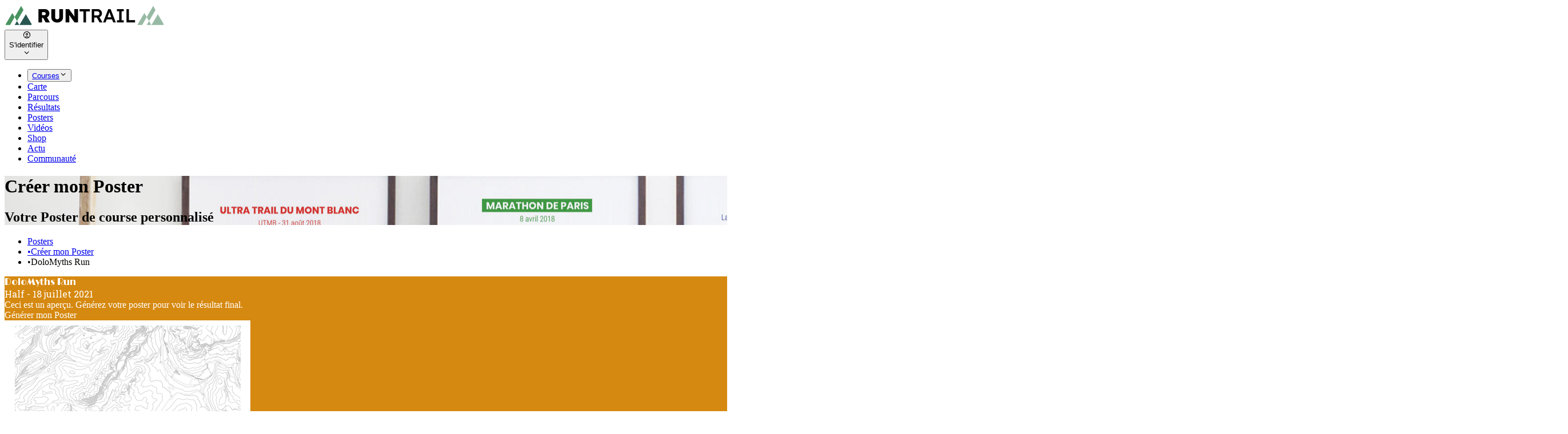

--- FILE ---
content_type: text/html; charset=utf-8
request_url: https://www.runtrail.run/poster/course/23462
body_size: 5019
content:
<!DOCTYPE html><html lang="fr"><head><meta charSet="utf-8"/><meta name="viewport" content="width=device-width, initial-scale=1, maximum-scale=2"/><link rel="preload" as="image" href="/images/logo/runtrail_header.svg"/><link rel="preload" as="image" href="/images/logo/runtrail_header_w.svg"/><link rel="modulepreload" href="/assets/manifest-9d07470d.js"/><link rel="modulepreload" href="/app_CLnZmRj1.js"/><link rel="modulepreload" href="/app_D_-hqiOB.js"/><link rel="modulepreload" href="/app_CIn6bU2o.js"/><link rel="modulepreload" href="/app_i6M7sJgE.js"/><link rel="modulepreload" href="/app_BJNo6EPG.js"/><link rel="modulepreload" href="/app_MFjFZA6g.js"/><link rel="modulepreload" href="/app_C3HKJ17-.js"/><link rel="modulepreload" href="/app_JXFYrcUF.js"/><link rel="modulepreload" href="/app_CIXPtaSA.js"/><link rel="modulepreload" href="/app_cQF1ZReg.js"/><link rel="modulepreload" href="/app_sPUgbPwK.js"/><link rel="modulepreload" href="/app_Chjiymov.js"/><link rel="modulepreload" href="/app_H0QH8igh.js"/><link rel="modulepreload" href="/app_P8BC3rjH.js"/><link rel="modulepreload" href="/app_CQ-OApSF.js"/><link rel="modulepreload" href="/app_DRJuliLx.js"/><link rel="modulepreload" href="/app_BoAeNS_N.js"/><link rel="modulepreload" href="/app_CpRqfu8c.js"/><link rel="modulepreload" href="/app_BZaOzNM3.js"/><meta name="theme-color" content="#499360"/><meta property="og:site_name" content="RunTrail"/><meta property="og:type" content="article"/><link rel="icon" href="/favicon.ico" sizes="32x32"/><link rel="icon" href="/images/icons/icon.svg" type="image/svg+xml"/><link rel="icon" href="/images/icons/icon_2.svg" type="image/svg+xml" media="(prefers-color-scheme: dark)"/><link rel="apple-touch-icon" href="/images/icons/icon.png"/><link rel="preconnect" href="https://analytics.peak-agency.fr"/><link rel="preconnect" href="https://storage.runtrail.run"/><link rel="canonical" href="https://www.runtrail.run/poster/course/23462"/><title>Créer mon Poster</title><meta property="og:title" content="Créer mon Poster"/><meta property="og:image" content="https://storage.runtrail.run/runtrail/uploads/headers/pages/racemap.jpg"/><meta name="og:description" content="Votre Poster de course personnalisé"/><meta name="description" content="Votre Poster de course personnalisé"/><meta property="og:url" content="https://www.runtrail.run"/><link rel="stylesheet" href="/style_Dw1D4Khq.css"/><link rel="stylesheet" href="/style_DepxJEmf.css"/><link rel="stylesheet" href="/style_B7KCIf-Z.css"/><link rel="stylesheet" href="/style_C3AFdEBK.css"/></head><body class="main-bg relative"><nav class="fixed bg-transparent text-white top-0 z-30 w-full text-sm transition-colors duration-100"><div class="flex px-4 lg:px-8 items-center top-[70px] md:top-20"><div class="flex h-[70px] lg:h-20 grow items-center gap-3"><a class="flex items-center" href="/" data-discover="true"><img height="40" class="max-h-8 lg:max-h-10 w-auto  hidden" src="/images/logo/runtrail_header.svg" alt="RunTrail"/><img height="40" class="max-h-8 lg:max-h-10 w-auto " src="/images/logo/runtrail_header_w.svg" alt="RunTrail"/></a></div><div class="flex flex-row items-center justify-end gap-2 order-last"><div data-headlessui-state=""><div><button class="pe-3 inline-flex ring-0 focus:ring-0 outline-0 flex-shrink-0 items-center gap-x-2 cursor-pointer rounded-full border border-gray-200/50 shadow-sm md:hover:bg-gray-50/50 dark:hover:bg-gray-800 dark:focus:outline-none dark:focus:ring-gray-600" type="button" aria-expanded="false" data-headlessui-state=""><div class="flex gap-2 items-center"><div class="inline-flex justify-center items-center h-8 w-8 rounded-full bg-transparent"><i class="icon-circle-user text-2xl"></i></div><div class="font-medium truncate max-w-[7.5rem] dark:text-white hidden md:block">S&#x27;identifier</div></div><i class="icon-chevron-down  transition-transform duration-100"></i></button></div></div><span hidden="" style="position:fixed;top:1px;left:1px;width:1px;height:0;padding:0;margin:-1px;overflow:hidden;clip:rect(0, 0, 0, 0);white-space:nowrap;border-width:0;display:none"></span></div><div class="flex flex-row items-center justify-end gap-y-0 gap-x-8 mt-0 px-4 mr-2 text-[0.95rem]"><ul><li class="inline-block items-center ring-0 outline-0 dark:text-white"><div class="relative" data-headlessui-state=""><div><button class="flex justify-between items-center gap-1 ring-0 outline-0" type="button" aria-expanded="false" data-headlessui-state=""><a class="header-menu hover:active" href="/prochaines-courses" data-discover="true">Courses</a><i class="icon-chevron-down  transition-transform duration-200"></i></button></div></div><span hidden="" style="position:fixed;top:1px;left:1px;width:1px;height:0;padding:0;margin:-1px;overflow:hidden;clip:rect(0, 0, 0, 0);white-space:nowrap;border-width:0;display:none"></span></li><li class="inline-block items-center ring-0 outline-0 dark:text-white"><a class="header-menu cursor-pointer hover:header-menu-active" href="/events/map" data-discover="true">Carte</a></li><li class="inline-block items-center ring-0 outline-0 dark:text-white"><a class="header-menu cursor-pointer hover:header-menu-active" href="/parcours" data-discover="true">Parcours</a></li><li class="inline-block items-center ring-0 outline-0 dark:text-white"><a class="header-menu cursor-pointer hover:header-menu-active" href="/results" data-discover="true">Résultats</a></li><li class="inline-block items-center ring-0 outline-0 dark:text-white"><a class="header-menu cursor-pointer active font-bold" href="/poster" data-discover="true">Posters</a></li><li class="inline-block items-center ring-0 outline-0 dark:text-white"><a class="header-menu cursor-pointer hover:header-menu-active" href="/videos/selection" data-discover="true">Vidéos</a></li><li class="inline-block items-center ring-0 outline-0 dark:text-white"><a class="header-menu cursor-pointer hover:header-menu-active" href="/shop/selection" data-discover="true">Shop</a></li><li class="inline-block items-center ring-0 outline-0 dark:text-white"><a class="header-menu cursor-pointer hover:header-menu-active" href="/articles" data-discover="true">Actu</a></li><li class="inline-block items-center ring-0 outline-0 dark:text-white"><a class="header-menu cursor-pointer hover:header-menu-active" href="/community" data-discover="true">Communauté</a></li></ul></div></div></nav><header class="h-44 bg-no-repeat bg-cover bg-center lg:h-[15rem]" style="background-image:url(https://storage.runtrail.run/runtrail/uploads/headers/pages/racemap.jpg)"><div class="w-full h-full bg-gradient-to-b from-black/[.8] via-black/[.5] to-black/[.7] md:to-black/[.5] text-center pt-[70px] md:pt-20"><div class="grid grid-cols-1 gap-2 lg:gap-3 pb-2 place-content-center justify-items-center h-full"><h1 class="font-bold font-primary px-4 text-white flex items-center leading-none tracking-tight text-2xl md:text-4xl lg:text-[40px] [text-shadow:_0_2px_2px_rgb(0_0_0_/_40%)]">Créer mon Poster</h1><div class="flex gap-x-2 flex-wrap justify-center gap-1 md:gap-2 text-white text-base px-4 md:text-lg lg:text-2xl leading-tight [text-shadow:_0_2px_2px_rgb(0_0_0_/_40%)]"><h2>Votre Poster de course personnalisé</h2></div></div></div></header><div class="sticky z-20 bg-white border-y py-3 sm:px-6 md:px-8 dark:bg-slate-900 dark:border-gray-700 top-[70px] md:top-20"><div class="container-main"><div class="flex flex-row"><div class="inline-flex rounded-md w-2/3"><ul class="flex items-center whitespace-nowrap min-w-0 text-sm gap-3"><li><a class="flex items-center hover:text-gray-600 cursor-pointer" href="/user/posters" data-discover="true">Posters</a></li><li><a class="flex items-center hover:text-gray-600 cursor-pointer" href="/poster" data-discover="true"><span class="mr-2 text-gray-400 dark:text-gray-600">•</span>Créer mon Poster</a></li></ul></div></div></div></div><div class="container-main relative mb-6 min-h-96"></div><footer><div class="bg-gray-900 dark:border-t dark:border-gray-700 dark:bg-gray-800"><div class="container py-10 px-4 sm:px-6 lg:px-8 lg:pt-20 mx-auto"><div class="grid grid-cols-6 gap-6"><div class="col-span-3 md:col-span-3 xl:col-span-1"><img src="/images/logo/runtrail_header_w.svg" class="w-40" alt="RunTrail"/><div class="text-xs lg:text-sm text-gray-400 py-3">RunTrail est un calendrier des courses à pied, trail, triathlon, VTT et sports outdoor. Trouvez et planifiez vos prochaines courses, trouvez vos résultats et rejoignez notrer grande communauté de sportifs. Organisateurs, publiez gratuitement votre évènement.</div></div><div class="col-span-3 flex flex-wrap md:col-span-3 xl:col-span-2 gap-3"><div class="w-full"><div class="flex-none text-lg font-semibold text-white">Suivez-nous</div><div class="mt-2"><a href="https://www.facebook.com/www.runtrail.fr" target="_blank" title="facebook" class="inline-flex justify-center items-center gap-x-3.5 w-10 h-10 text-center text-gray-200 hover:bg-white/[.1] rounded-md focus:outline-none focus:ring-2 focus:ring-blue-600 focus:ring-offset-2 focus:ring-offset-gray-900 transition"><i class="icon-facebook-f text-lg"></i></a><a href="https://x.com/RunTrailFr" target="_blank" title="twitter" class="inline-flex justify-center items-center gap-x-3.5 w-10 h-10 text-center text-gray-200 hover:bg-white/[.1] rounded-md focus:outline-none focus:ring-2 focus:ring-blue-600 focus:ring-offset-2 focus:ring-offset-gray-900 transition"><i class="icon-x1 text-lg"></i></a><a href="https://www.instagram.com/runtrailfr" target="_blank" title="instagram" class="inline-flex justify-center items-center gap-x-3.5 w-10 h-10 text-center text-gray-200 hover:bg-white/[.1] rounded-md focus:outline-none focus:ring-2 focus:ring-blue-600 focus:ring-offset-2 focus:ring-offset-gray-900 transition"><i class="icon-instagram text-lg"></i></a><a href="https://www.strava.com/clubs/533484" target="_blank" title="strava" class="inline-flex justify-center items-center gap-x-3.5 w-10 h-10 text-center text-gray-200 hover:bg-white/[.1] rounded-md focus:outline-none focus:ring-2 focus:ring-blue-600 focus:ring-offset-2 focus:ring-offset-gray-900 transition"><i class="icon-strava text-lg"></i></a><a href="https://t.me/runtrailfr" target="_blank" title="telegram" class="inline-flex justify-center items-center gap-x-3.5 w-10 h-10 text-center text-gray-200 hover:bg-white/[.1] rounded-md focus:outline-none focus:ring-2 focus:ring-blue-600 focus:ring-offset-2 focus:ring-offset-gray-900 transition"><i class="icon-telegram text-lg"></i></a><a href="https://play.google.com/store/apps/details?id=com.runtrail.runtrail" target="_blank" title="google_play" class="inline-flex justify-center items-center gap-x-3.5 w-10 h-10 text-center text-gray-200 hover:bg-white/[.1] rounded-md focus:outline-none focus:ring-2 focus:ring-blue-600 focus:ring-offset-2 focus:ring-offset-gray-900 transition"><i class="icon-google-play text-lg"></i></a></div></div><div class="w-full"><div class="flex-none text-lg font-semibold text-white mb-2">Newsletter</div><form><div class="flex rounded-md shadow-sm"><input type="email" placeholder="Votre adresse e-mail" class="px-3 rounded-l-md w-full max-w-48 text-sm focus:border-gray-600 ring-0 outline-0 border bg-gray-800 border-gray-700 text-gray-400" value=""/><button type="button" class="py-3 px-4 inline-flex flex-shrink-0 justify-center items-center gap-2 rounded-r-md border border-transparent font-semibold bg-gray-500 text-white hover:bg-gray-600 focus:z-10 focus:outline-none focus:ring-0 transition-all text-sm">Valider</button></div></form></div></div><div class="col-span-2 xl:col-span-1"><div class="font-semibold text-gray-100">Sports</div><div class="mt-3 grid gap-1"><a class="footer-link" href="/events?sport=running" data-discover="true">Courses à pied</a><a class="footer-link" href="/events?sport=trail" data-discover="true">Trails</a><a class="footer-link" href="/events?sport=triathlon" data-discover="true">Triathlons</a><a class="footer-link" href="/events?sport=bike" data-discover="true">VTT</a><a class="footer-link" href="/events?sport=swimrun" data-discover="true">Swimrun</a><a class="footer-link" href="/challenge/52/utmb-world-series" data-discover="true">UTMB® World Series</a></div></div><div class="col-span-2 xl:col-span-1"><div class="font-semibold text-gray-100">Courses</div><div class="mt-3 grid gap-1"><a class="footer-link" href="/events?sport=running&amp;type=marathon" data-discover="true">Marathons</a><a class="footer-link" href="/events?sport=running&amp;type=semi-marathon" data-discover="true">Semi-Marathons</a><a class="footer-link" href="/events?sport=trail&amp;type=trail-court" data-discover="true">Trails courts</a><a class="footer-link" href="/events?sport=trail&amp;type=ultra-trail" data-discover="true">Ultra Trails</a><a class="footer-link" href="/events?sport=triathlon&amp;q=ironman" data-discover="true">Ironman</a><a class="footer-link" href="/events/departements" data-discover="true">Par département</a><a class="footer-link" href="/events/regions" data-discover="true">Par région</a></div></div><div class="col-span-2 xl:col-span-1"><div class="font-semibold text-gray-100">En savoir plus</div><div class="mt-3 flex flex-col gap-1"><a class="footer-link" href="/page/contact" data-discover="true">Contact</a><a class="footer-link" href="/page/about" data-discover="true">A propos</a><a class="footer-link" href="/page/referencer-une-course" data-discover="true">Référencer une course</a><a class="footer-link" href="/page/badges" data-discover="true">Badges</a><a class="footer-link" href="/page/posters" data-discover="true">Posters</a><a class="footer-link" href="/shop" data-discover="true">Shop</a><a class="footer-link" href="/videos" data-discover="true">Vidéos</a><div><a href="https://donate.stripe.com/cN2cQR18bfNrbjWcMN" target="_blank" class="btn btn-sm rounded-md mt-2">Soutenir</a></div></div></div></div><div class="mt-5 sm:mt-12 grid gap-y-2 sm:gap-y-0 sm:flex sm:justify-between sm:items-center text-sm"><div class="flex"><span class="footer-link">Langue<!-- --> :</span><span class="footer-link px-2 border-r border-slate-800"><div class="cursor-pointer font-bold">Français</div></span><span class="footer-link px-2 border-r border-slate-800"><div class="cursor-pointer ">English</div></span></div><div class="flex"><a class="footer-link px-2 border-r border-slate-500" href="/page/cgu" data-discover="true">Mentions légales</a><a class="footer-link px-2 border-r border-slate-500" href="/page/faq" data-discover="true">FAQ</a><a class="footer-link px-2" href="https://www.peak-agency.fr" target="_blank">Conception<!-- --> : Peak Agency</a><span class="footer-link pl-2">© copyright <!-- -->2026<!-- --> <!-- -->RunTrail</span></div></div></div></div></footer><div class="!fixed bottom-12 right-8 z-20"><button type="button" class="w-12 h-12 flex items-center justify-center rounded-full bg-gray-500 text-xs font-medium uppercase leading-tight text-white shadow-md transition-all duration-200 delay-150 ease-in-out hover:bg-primary hover:shadow-lg focus:bg-primary focus:shadow-lg focus:outline-none focus:ring-0 active:shadow-lg dark:bg-gray-800 dark:hover:bg-primary" aria-label="Rechercher"><i class="icon-search text-2xl"></i></button></div><div class="Toastify"></div><script>((storageKey2, restoreKey) => {
    if (!window.history.state || !window.history.state.key) {
      let key = Math.random().toString(32).slice(2);
      window.history.replaceState({ key }, "");
    }
    try {
      let positions = JSON.parse(sessionStorage.getItem(storageKey2) || "{}");
      let storedY = positions[restoreKey || window.history.state.key];
      if (typeof storedY === "number") {
        window.scrollTo(0, storedY);
      }
    } catch (error) {
      console.error(error);
      sessionStorage.removeItem(storageKey2);
    }
  })("react-router-scroll-positions", null)</script><script>window.__reactRouterContext = {"basename":"/","future":{"v8_middleware":false,"unstable_optimizeDeps":false,"unstable_splitRouteModules":false,"unstable_subResourceIntegrity":false,"unstable_viteEnvironmentApi":false},"routeDiscovery":{"mode":"initial"},"ssr":true,"isSpaMode":false};window.__reactRouterContext.stream = new ReadableStream({start(controller){window.__reactRouterContext.streamController = controller;}}).pipeThrough(new TextEncoderStream());</script><script type="module" async="">import "/assets/manifest-9d07470d.js";
import * as route0 from "/app_CIn6bU2o.js";
import * as route1 from "/app_H0QH8igh.js";
import * as route2 from "/app_P8BC3rjH.js";
  
  window.__reactRouterRouteModules = {"root":route0,"content/app/LayoutMain":route1,"content/posters/Poster":route2};

import("/app_CLnZmRj1.js");</script><!--$--><script>window.__reactRouterContext.streamController.enqueue("[{\"_1\":2,\"_21\":-5,\"_22\":-5},\"loaderData\",{\"_3\":4,\"_11\":12},\"content/app/LayoutMain\",{\"_5\":6,\"_7\":8,\"_9\":10},\"userAgent\",\"Mozilla/5.0 (Macintosh; Intel Mac OS X 10_15_7) AppleWebKit/537.36 (KHTML, like Gecko) Chrome/131.0.0.0 Safari/537.36; ClaudeBot/1.0; +claudebot@anthropic.com)\",\"route\",\"/poster/course/23462\",\"canonical\",\"https://www.runtrail.run/poster/course/23462\",\"content/posters/Poster\",{\"_13\":14},\"header\",{\"_15\":16,\"_17\":18,\"_19\":20},\"headerTitle\",\"Créer mon Poster\",\"headerText\",\"Votre Poster de course personnalisé\",\"headerImage\",\"https://storage.runtrail.run/runtrail/uploads/headers/pages/racemap.jpg\",\"actionData\",\"errors\"]\n");</script><!--$--><script>window.__reactRouterContext.streamController.close();</script><!--/$--><!--/$--></body></html>

--- FILE ---
content_type: application/javascript; charset=UTF-8
request_url: https://www.runtrail.run/app_DRJuliLx.js
body_size: 1600
content:
import{r as l,j as e}from"./app_D_-hqiOB.js";import{m as y,R as j,i as n,L as w,r as _,d as v}from"./app_C3HKJ17-.js";import{M as C,f as k,C as P,g as S,e as E}from"./app_MFjFZA6g.js";const T=({reference:t,open:i,isModal:a})=>{const s=typeof window<"u"?Object.fromEntries(new URLSearchParams(window.location.search)):null,m=(s==null?void 0:s.confirm)??null,r=(s==null?void 0:s.cancel)??null,c=t??m??r??null,[d,o]=l.useState(i??!1);return a!==!1?d&&c&&e.jsx(C,{showHeader:!1,open:!0,onClose:()=>o(null),className:"max-w-xl",children:e.jsx(g,{uid:c,canceled:r!==null,setOpenModal:o})}):e.jsx(g,{uid:c,canceled:r!==null})},g=({uid:t,canceled:i,setOpenModal:a})=>{const[s,m]=l.useState(null),[r,c]=l.useState(!1),[d,o]=l.useState(!0),[x,u]=l.useState(null),[h,p]=l.useState(!1),[N]=l.useState(Date.now()),b=60*1e3;return l.useEffect(()=>{r&&t&&(o(!0),u(null),y.get(j.generate("api_user_order_uid",{uid:t})).then(f=>{f.data?m(f.data):u(n.t("order_not_found"))}).catch(f=>{u(n.t("error_generic"))}).finally(function(){o(!1),c(!1)}))},[r]),l.useEffect(()=>{N<Date.now()-b&&p(!0),!r&&!h&&!x&&(!s||s.isPending&&!i)&&setTimeout(()=>{c(!0)},4e3)},[r]),e.jsxs("div",{className:"p-4",children:[e.jsx("div",{className:"w-72 mx-auto",children:(d||!s||!i&&(s==null?void 0:s.isPending)||i&&d)&&e.jsx(k,{loop:!0})||s&&s.isValid&&e.jsx(P,{})||e.jsx(S,{})}),e.jsx("div",{className:"flex flex-col text-center gap-3 mb-4",children:h&&e.jsxs("div",{className:"text-danger",children:[e.jsx("div",{className:"font-bold text-lg",children:"Délais dépassé pour la vérification du paiement"}),e.jsx("div",{className:"font-light",children:"Vous serez informé lorsque celui-ci aura pu être vérifié"})]})||x&&e.jsx("div",{className:"text-danger",children:e.jsx("div",{className:"font-bold text-lg",children:x})})||(d||!s||(s==null?void 0:s.isPending)&&!i)&&!h&&e.jsxs("div",{children:[e.jsx("div",{className:"relative h-12",children:e.jsx(E,{})}),e.jsx("div",{className:"font-bold text-lg animate-pulse",children:"Transaction en cours de vérification..."})]})||s&&s.isValid&&e.jsxs("div",{children:[e.jsx("div",{className:"font-bold text-lg text-success",children:"Votre paiement a été validé !"}),e.jsx("div",{className:"font-light text-success",children:"Nous vous remercions pour votre achat 🎉"}),e.jsxs("div",{className:"pt-8 flex gap-4 justify-center",children:[e.jsx(w,{href:_("/user/orders",{reference:s.reference}),className:"link-underline text-gray-500 cursor-pointer",children:"Détails de la commande"}),e.jsx("div",{children:"|"}),a&&e.jsx("div",{className:"link-underline text-gray-500 cursor-pointer",onClick:()=>a(null),children:n.t("close")})]})]})||s&&s.isFailed&&e.jsxs("div",{className:"text-danger",children:[e.jsx("div",{className:"font-bold text-lg",children:"Votre paiement n'a pas pu aboutir"}),e.jsx("div",{className:"font-light",children:"Vous serez informé lorsque celui-ci aura pu être vérifié"})]})||i&&e.jsxs("div",{className:"text-danger flex flex-col gap-3",children:[e.jsx("div",{className:"font-bold text-lg",children:"Votre transaction a été annulée"}),t&&e.jsx("a",{href:j.generate("payment_retry_uid",{uid:t}),className:"btn-outline-light mx-auto",children:"Effectuer un nouveau paiement"}),a&&e.jsx("div",{className:"link-underline text-gray-500 cursor-pointer mx-auto",onClick:()=>a(null),children:n.t("close")})]})})]})},F=({order:t,rights:i})=>t&&t.items&&e.jsxs("div",{className:"rounded-md border border-gray-300 p-4 my-4 text-left flex flex-col gap-2",children:[e.jsxs("div",{className:"text-sm",children:[e.jsx("div",{className:"font-bold",children:n.t("reference")}),e.jsx("div",{children:t.reference})]}),t.user&&e.jsxs("div",{className:"text-sm",children:[e.jsx("div",{className:"font-bold",children:n.t("order_client")}),e.jsxs("div",{className:"flex justify-between items-center gap-2",children:[e.jsxs("div",{children:[t.user.firstname," ",t.user.lastname]}),e.jsx("div",{className:"font-light",children:t.user.email})]})]}),e.jsxs("div",{className:"grid grid-cols-3 gap-2 border-y border-gray-300 py-5 items-center",children:[e.jsxs("div",{children:[e.jsx("div",{className:"font-bold",children:n.t("date")}),e.jsx("div",{children:v(t.date).format("lll")})]}),e.jsxs("div",{children:[e.jsx("div",{className:"font-bold",children:n.t("total_amount")}),e.jsx("div",{children:t.amountFormat})]}),e.jsx("div",{className:"text-right",children:e.jsxs("div",{className:`inline-flex items-center badge-1 cursor-pointer font-bold text-white uppercase ${V(t.status)}`,children:[e.jsx("i",{className:t.isValid?"icon-check":"icon-x"})," ",n.t(`order_status_${t.statusLabel}`)]})})]}),t.items.map((a,s)=>e.jsxs("div",{className:"flex flex-col gap-2 border-b border-gray-300 py-3",children:[e.jsxs("div",{className:"flex justify-between gap-2",children:[e.jsx("div",{className:"font-bold",children:a.productPrice.name}),e.jsx("div",{children:a.productPrice.amountFormat})]}),e.jsx("div",{className:"font-light text-xs text-gray-500",children:a.productPrice.description})]},s)),t.payments&&e.jsxs("div",{className:"py-5",children:[e.jsx("div",{className:"font-bold",children:n.t("payment_details")}),t.payments.length>0?t.payments.map((a,s)=>e.jsxs("div",{className:"flex flex-col gap-2",children:[e.jsx("div",{className:"text-sm",children:v(a.date).format("lll")}),e.jsxs("div",{className:"flex items-center gap-2",children:[e.jsx("i",{className:`icon-receipt-euro ${a.status===1?"text-success":"text-danger"}`}),n.t("payment")," ",a.paymentMethod.service," - ",a.paymentMethod.name," - ",e.jsx("span",{children:a.amountFormat})]}),i==="admin"&&e.jsx("a",{href:`https://dashboard.stripe.com/payments/${a.reference}`,target:"_blank",className:"text-gray-400 link-underline",children:a.reference})]},s)):e.jsx("div",{className:"font-light",children:n.t("no_payment")})]})]}),V=t=>{switch(t){case 0:return"!bg-gray-400";case 3:return"!bg-success";case 1:return"!bg-warning";default:return"bg-danger"}};export{T as C,F as O,V as s};


--- FILE ---
content_type: application/javascript; charset=UTF-8
request_url: https://www.runtrail.run/app_P8BC3rjH.js
body_size: 8791
content:
import{r as m,R as v,j as e,w as le,b as ae,d as ie}from"./app_D_-hqiOB.js";import{l as J,S as Q,n as Z,i as c,A as K,L as _,I as ee,v as ne,d as $,a as ce,R as w,m as A,B as oe,t as S,g as de}from"./app_C3HKJ17-.js";import{t as I,I as me,M as he,L as se}from"./app_MFjFZA6g.js";import{S as xe}from"./app_CQ-OApSF.js";import{C as ue}from"./app_DRJuliLx.js";import{H as pe}from"./app_BoAeNS_N.js";import"./app_CpRqfu8c.js";import"./app_BZaOzNM3.js";function y(s,t){return Array.isArray(s)?s.includes(t):s}var ge=s=>{let t=s.getBoundingClientRect();return{width:t.width,height:t.height}};function P(){let s=m.useRef(null),[t,a]=m.useState({width:1,height:1});m.useLayoutEffect(()=>{let r=()=>{s.current&&a(ge(s.current))},i=([{contentBoxSize:o}])=>{a({height:o[0].blockSize,width:o[0].inlineSize})};window.addEventListener("resize",r,!1);let l=new ResizeObserver(i);return s.current&&l.observe(s.current),()=>{window.removeEventListener("resize",r,!1),l.disconnect()}},[]);let n=m.useCallback(()=>{var d;let{left:r=1,right:i=1,top:l=1,bottom:o=1}=((d=s.current)==null?void 0:d.getBoundingClientRect())??{};return{left:r,right:i,top:l,bottom:o}},[]);return[s,t,n]}function M(s,t,a){return s<t?t:s>a?a:s}var ve=class{convert(s,t){let a=this.toHex("#000000"),n=this.hex2rgb(a),r=this.rgb2hsv(n);if(s==="hex"){let i=t;a=this.toHex(i),n=this.hex2rgb(a),a.startsWith("rgba")&&(n=this.toRgb(a),a=this.rgb2hex(n)),r=this.rgb2hsv(n)}else s==="rgb"?(n=t,a=this.rgb2hex(n),r=this.rgb2hsv(n)):s==="hsv"&&(r=t,n=this.hsv2rgb(r),a=this.rgb2hex(n));return{hex:a,rgb:n,hsv:r}}toHex(s){if(s.startsWith("#")){if(s.length===4||s.length===5)return s=s.split("").map((t,a)=>a?a<4?t+t:t==="f"?void 0:t+t:"#").join(""),s;if(s.length===7)return s;if(s.length===9)return s.endsWith("ff")?s.slice(0,7):s}else{let t=document.createElement("canvas").getContext("2d");if(!t)throw new Error("2d context not supported or canvas already initialized");return t.fillStyle=s,t.fillStyle}return"#000000"}toRgb(s){let t=s.match(/\d+(\.\d+)?/gu)??[],[a,n,r,i]=Array.from({length:4}).map((l,o)=>M(+(t[o]??(o<3?0:1)),0,o<3?255:1));return{r:a,g:n,b:r,a:i}}toHsv(s){let t=s.match(/\d+(\.\d+)?/gu)??[],[a,n,r,i]=Array.from({length:4}).map((l,o)=>M(+(t[o]??(o<3?0:1)),0,o?o<3?100:1:360));return{h:a,s:n,v:r,a:i}}hex2rgb(s){s=s.slice(1);let[t,a,n,r]=Array.from({length:4}).map((i,l)=>parseInt(s.slice(l*2,l*2+2),16));return r=Number.isNaN(r)?1:r/255,{r:t,g:a,b:n,a:r}}rgb2hsv({r:s,g:t,b:a,a:n}){s/=255,t/=255,a/=255;let r=Math.max(s,t,a),i=r-Math.min(s,t,a),l=i?(r===s?(t-a)/i+(t<a?6:0):r===t?2+(a-s)/i:4+(s-t)/i)*60:0,o=r?i/r*100:0,d=r*100;return{h:l,s:o,v:d,a:n}}hsv2rgb({h:s,s:t,v:a,a:n}){t/=100,a/=100;let r=~~(s/60),i=s/60-r,l=a*(1-t),o=a*(1-t*i),d=a*(1-t*(1-i)),u=r%6,x=[a,o,l,l,d,a][u]*255,g=[d,a,a,o,l,l][u]*255,p=[l,l,d,a,a,o][u]*255;return{r:x,g,b:p,a:n}}rgb2hex({r:s,g:t,b:a,a:n}){let[r,i,l,o]=[s,t,a,n].map((d,u)=>Math.round(u<3?d:d*255).toString(16).padStart(2,"0"));return["#",r,i,l,o==="ff"?void 0:o].join("")}},j=new ve;function C(s){return"touches"in s}var O=m.memo(({onCoordinateChange:s,children:t,disabled:a})=>{let[n,{width:r,height:i},l]=P(),o=m.useCallback((u,x=!1)=>{let{left:g,top:p}=l(),f=M(u.clientX-g,0,r),N=M(u.clientY-p,0,i);s(x,f,N)},[r,i,l,s]),d=m.useCallback(u=>{if(!C(u)&&u.button!==0)return;let x=p=>{o(C(p)?p.touches[0]:p)},g=p=>{o(C(p)?p.changedTouches[0]:p,!0),document.removeEventListener(C(p)?"touchmove":"mousemove",x,!1),document.removeEventListener(C(p)?"touchend":"mouseup",g,!1)};x(u),document.addEventListener(C(u)?"touchmove":"mousemove",x,!1),document.addEventListener(C(u)?"touchend":"mouseup",g,!1)},[o]);return v.createElement("div",{ref:n,className:"rcp-interactive",onMouseDown:d,onTouchStart:d,"aria-disabled":a},t)}),fe=m.memo(({color:s,disabled:t,onChange:a,onChangeComplete:n})=>{let[r,{width:i}]=P(),l=m.useMemo(()=>({x:s.hsv.a*i}),[s.hsv.a,i]),o=m.useCallback((x,g)=>{let p=j.convert("hsv",{...s.hsv,a:g/i});a(p),x&&(n==null||n(p))},[s.hsv,i,a,n]),d=m.useMemo(()=>[s.rgb.r,s.rgb.g,s.rgb.b].join(" "),[s.rgb.r,s.rgb.g,s.rgb.b]),u=m.useMemo(()=>[d,s.rgb.a].join(" / "),[d,s.rgb.a]);return v.createElement(O,{disabled:t,onCoordinateChange:o},v.createElement("div",{ref:r,style:{background:`linear-gradient(to right, rgb(${d} / 0), rgb(${d} / 1)) top left / auto auto,
                      conic-gradient(#666 0.25turn, #999 0.25turn 0.5turn, #666 0.5turn 0.75turn, #999 0.75turn) top left / 12px 12px
                      repeat`},className:"rcp-alpha"},v.createElement("div",{style:{left:l.x,background:`linear-gradient(to right, rgb(${u}), rgb(${u})) top left / auto auto,
                        conic-gradient(#666 0.25turn, #999 0.25turn 0.5turn, #666 0.5turn 0.75turn, #999 0.75turn) ${-l.x-4}px 2px / 12px 12px
                        repeat`},className:"rcp-alpha-cursor"})))});function te(s,t){return Math.round(s*10**t)/10**t}function V({r:s,g:t,b:a,a:n}){let r=[Math.round(s),Math.round(t),Math.round(a)],i=te(n,3);return i<1&&r.push(i),r.join(", ")}function G({h:s,s:t,v:a,a:n}){let r=[`${Math.round(s)}°`,`${Math.round(t)}%`,`${Math.round(a)}%`],i=te(n,3);return i<1&&r.push(i),r.join(", ")}var be=m.memo(({hideInput:s,color:t,disabled:a,onChange:n,onChangeComplete:r})=>{let[i,l]=m.useState({hex:{value:t.hex,inputted:!1},rgb:{value:V(t.rgb),inputted:!1},hsv:{value:G(t.hsv),inputted:!1}});m.useEffect(()=>{i.hex.inputted||l(x=>({...x,hex:{...x.hex,value:t.hex}}))},[i.hex.inputted,t.hex]),m.useEffect(()=>{i.rgb.inputted||l(x=>({...x,rgb:{...x.rgb,value:V(t.rgb)}}))},[i.rgb.inputted,t.rgb]),m.useEffect(()=>{i.hsv.inputted||l(x=>({...x,hsv:{...x.hsv,value:G(t.hsv)}}))},[i.hsv.inputted,t.hsv]);let o=m.useCallback(x=>g=>{let{value:p}=g.target;l(f=>({...f,[x]:{...f[x],value:p}})),n(x==="hsv"?j.convert("hsv",j.toHsv(p)):x==="rgb"?j.convert("rgb",j.toRgb(p)):j.convert("hex",p))},[n]),d=m.useCallback(x=>()=>{l(g=>({...g,[x]:{...g[x],inputted:!0}}))},[]),u=m.useCallback(x=>g=>{let{value:p}=g.target;l(f=>({...f,[x]:{...f[x],inputted:!1}})),r==null||r(x==="hsv"?j.convert("hsv",j.toHsv(p)):x==="rgb"?j.convert("rgb",j.toRgb(p)):j.convert("hex",p))},[r]);return v.createElement("div",{className:"rcp-fields"},!y(s,"hex")&&v.createElement("div",{className:"rcp-fields-floor"},v.createElement("div",{className:"rcp-field"},v.createElement("input",{id:"hex",className:"rcp-field-input",readOnly:a,value:i.hex.value,onChange:o("hex"),onFocus:d("hex"),onBlur:u("hex")}),v.createElement("label",{htmlFor:"hex",className:"rcp-field-label"},"HEX"))),(!y(s,"rgb")||!y(s,"hsv"))&&v.createElement("div",{className:"rcp-fields-floor"},!y(s,"rgb")&&v.createElement("div",{className:"rcp-field"},v.createElement("input",{id:"rgb",className:"rcp-field-input",readOnly:a,value:i.rgb.value,onChange:o("rgb"),onFocus:d("rgb"),onBlur:u("rgb")}),v.createElement("label",{htmlFor:"rgb",className:"rcp-field-label"},"RGB")),!y(s,"hsv")&&v.createElement("div",{className:"rcp-field"},v.createElement("input",{id:"hsv",className:"rcp-field-input",readOnly:a,value:i.hsv.value,onChange:o("hsv"),onFocus:d("hsv"),onBlur:u("hsv")}),v.createElement("label",{htmlFor:"hsv",className:"rcp-field-label"},"HSV"))))}),je=m.memo(({color:s,disabled:t,onChange:a,onChangeComplete:n})=>{let[r,{width:i}]=P(),l=m.useMemo(()=>({x:s.hsv.h/360*i}),[s.hsv.h,i]),o=m.useCallback((u,x)=>{let g=j.convert("hsv",{...s.hsv,h:x/i*360});a(g),u&&(n==null||n(g))},[s.hsv,i,a,n]),d=m.useMemo(()=>[s.hsv.h,"100%","50%"].join(" "),[s.hsv.h]);return v.createElement(O,{disabled:t,onCoordinateChange:o},v.createElement("div",{ref:r,className:"rcp-hue"},v.createElement("div",{style:{left:l.x,backgroundColor:`hsl(${d})`},className:"rcp-hue-cursor"})))}),Ne=m.memo(({height:s,color:t,disabled:a,onChange:n,onChangeComplete:r})=>{let[i,{width:l}]=P(),o=m.useMemo(()=>{let g=t.hsv.s/100*l,p=(100-t.hsv.v)/100*s;return{x:g,y:p}},[t.hsv.s,t.hsv.v,l,s]),d=m.useCallback((g,p,f)=>{let N=j.convert("hsv",{...t.hsv,s:p/l*100,v:100-f/s*100});n(N),g&&(r==null||r(N))},[t.hsv,l,s,n,r]),u=m.useMemo(()=>[t.hsv.h,"100%","50%"].join(" "),[t.hsv.h]),x=m.useMemo(()=>[t.rgb.r,t.rgb.g,t.rgb.b].join(" "),[t.rgb.r,t.rgb.g,t.rgb.b]);return v.createElement(O,{disabled:a,onCoordinateChange:d},v.createElement("div",{ref:i,style:{height:s,backgroundColor:`hsl(${u})`},className:"rcp-saturation"},v.createElement("div",{style:{left:o.x,top:o.y,backgroundColor:`rgb(${x})`},className:"rcp-saturation-cursor"})))}),ye=m.memo(({height:s=200,hideAlpha:t=!1,hideInput:a=!1,color:n,disabled:r=!1,onChange:i,onChangeComplete:l})=>v.createElement("div",{className:"rcp-root rcp"},v.createElement(Ne,{height:s,color:n,disabled:r,onChange:i,onChangeComplete:l}),v.createElement("div",{className:"rcp-body"},v.createElement("section",{className:"rcp-section"},v.createElement(je,{color:n,disabled:r,onChange:i,onChangeComplete:l}),!t&&v.createElement(fe,{color:n,disabled:r,onChange:i,onChangeComplete:l})),(!y(a,"hex")||!y(a,"rgb")||!y(a,"hsv"))&&v.createElement("section",{className:"rcp-section"},v.createElement(be,{hideInput:a,color:n,disabled:r,onChange:i,onChangeComplete:l})))));function _e(s){let[t,a]=m.useState(j.convert("hex",s));return m.useEffect(()=>{a(j.convert("hex",s))},[s]),[t,a]}const Ce=ye,we=_e,ke=({children:s,btnClass:t,color:a,onChange:n})=>{const[r,i]=we(a??"#444444");return e.jsxs(J,{className:"relative",children:[e.jsx(Q,{type:"button",className:`${t??""} ring-0 outline-0`,style:{backgroundColor:r.hex},children:s}),e.jsx(Z,{transition:!0,anchor:"bottom end",className:"popover-content p-2 !overflow-visible",children:e.jsx(Ce,{color:r,onChange:i,hideInput:["rgb","hsv"],hideAlpha:!0,onChangeComplete:l=>n&&n(l.hex)})})]})},Ee=({fonts:s})=>{let t="";return s&&Object.keys(s).map((a,n)=>t=`${t}${n===0?"?":"&"}family=${s[a].link??s[a].name}${s[a].variant?`:${s[a].variant}`:""}`),e.jsxs(e.Fragment,{children:[e.jsx("link",{rel:"preconnect",href:"https://fonts.googleapis.com"}),e.jsx("link",{rel:"preconnect",href:"https://fonts.gstatic.com",crossOrigin:"anonymous"}),e.jsx("link",{rel:"stylesheet",type:"text/css",href:`https://fonts.googleapis.com/css2${t}&display=swap`})]})},Y=({children:s,btnClass:t,fonts:a,font:n,onChange:r})=>{var i,l,o;return e.jsxs(J,{children:[e.jsx(Q,{type:"button",className:`${t??""} ring-0 outline-0`,style:n?{fontFamily:(l=(i=a[n])==null?void 0:i.link)==null?void 0:l.replace(/\+/g," ")}:null,children:s||e.jsx("div",{className:"text-left",children:((o=a[n])==null?void 0:o.name)??c.t("default")})}),e.jsx(Z,{transition:!0,anchor:"bottom start",className:"popover-content",children:({close:d})=>a&&Object.keys(a).map((u,x)=>{var g,p;return e.jsx("div",{className:`flex content-center p-1 px-3 cursor-pointer justify-between transition-colors pr-24 rounded-md delay-50 hover:bg-gray-100 ${u===n?"text-primary":""}`,onClick:()=>{r&&r(u),d()},style:{fontFamily:(p=(g=a[u])==null?void 0:g.link)==null?void 0:p.replace(/\+/g," ")},children:a[u].name},x)})})]})},$e=({data:s,setRetrieveData:t,setLoading:a,setParams:n})=>{var H,U,z,B,T;const[r,i]=m.useState(null),[l,o]=m.useState(null),[d,u]=m.useState(s==null?void 0:s.custom),[x,g]=m.useState("style"),[p,f]=m.useState(null),[N,F]=m.useState(null),{user:k,setOpenLogin:L}=m.useContext(K),R=h=>{k!=null&&k.isAuth?(f(null),a(!0),A.post(w.generate("api_poster_edit"),{...l,_options:h??null}).then(b=>{var E,q,W,X,D;((q=(E=b.data)==null?void 0:E.item)==null?void 0:q.id)>0?(F(null),oe(`/poster/edit/${b.data.item.id}`),n&&n({type:"edit",id:b.data.item.id}),S("success",c.t("poster_saved"))):(W=b.data)!=null&&W.modal?(F(`poster_limit_${b.data.error}`),f(b.data.error)):(X=b.data)!=null&&X.error&&S("warning",c.t((D=b.data)==null?void 0:D.error))}).catch(b=>{b.response.status===403?L(!0):F(b.error??c.t("error_generic"))}).finally(function(){a(!1)})):L(!0)},re=()=>p&&e.jsx(he,{title:c.t("buy_credits"),open:!0,onClose:()=>f(null),className:"max-w-xl",children:e.jsxs("div",{className:"p-4 lg:px-8 flex flex-col gap-4",children:[p==="updates"&&e.jsxs(e.Fragment,{children:[(l==null?void 0:l.nbUpdate)<1&&e.jsx("div",{className:"alert-danger font-bold",children:c.t("poster_limit_updates")}),(l==null?void 0:l.nbUpdate)>0&&(l==null?void 0:l.nbUpdate)<=2&&e.jsxs("div",{className:"alert-warning font-bold",children:["Attention, ",l.nbUpdate," ",c.t(l.nbUpdate===1?"poster_update":"poster_updates")," pour ce Poster"]})]}),p==="updates"&&(s==null?void 0:s.credits)>0&&(l==null?void 0:l.nbUpdate)<1&&e.jsxs("div",{className:"flex flex-col gap-4 mb-4",children:[e.jsx("div",{className:"bg-green-100 rounded-md p-4",children:e.jsxs("div",{className:"flex flex-col gap-3",children:[e.jsxs("div",{children:[e.jsxs("span",{className:"font-bold",children:["Il vous reste ",I(s==null?void 0:s.credits,"credit","none")]}),". Vous pouvez utiliser 1 crédit pour générer de nouvelles modifications pour ce Poster"]}),e.jsxs("div",{className:"btn-success uppercase",onClick:()=>R({use:1}),children:[e.jsx("i",{className:"icon-euro"})," Utiliser 1 crédit et générer"]})]})}),e.jsxs("div",{className:"flex gap-4 text-sm justify-between",children:[e.jsx("div",{className:"link-underline text-gray-500 cursor-pointer",onClick:()=>f(null),children:"Ne pas utiliser de crédit pour ce Poster"}),e.jsx(_,{href:"/poster",onClick:()=>n(null),className:"link-underline text-gray-500",children:"Créer un nouveau Poster"})]})]})||e.jsxs("div",{className:"flex flex-col gap-3",children:[p==="credits"&&e.jsxs(e.Fragment,{children:[(s==null?void 0:s.credits)<1&&e.jsx("div",{className:"alert-danger font-bold",children:c.t("poster_limit_credits")}),(s==null?void 0:s.credits)>0&&e.jsxs("div",{className:`${(s==null?void 0:s.credits)===1?"alert-warning":"alert-success"} font-bold`,children:["Il vous reste ",s.premium?I(s==null?void 0:s.credits,"credit","none"):c.t("poster_credit_free")]})]}),e.jsx("div",{children:"Achetez des crédits pour créer de nouveaux Posters de course, débloquer des personnalisations supplémentaires et télécharger en haute définition. 1 crédit = 1 Poster avec un nombre limité de modifications."}),e.jsx(Pe,{}),e.jsxs("div",{className:"text-xs",children:[e.jsx("div",{className:"font-bold text-gray-500",children:"Pourquoi acheter des crédits ?"}),e.jsx("div",{className:"text-gray-400",children:"Notre service de génération de Posters utilise des outils payants, comme les fonds de carte et le calcul de dénivelé. L'achat de crédits vous permet de générer plusieurs Posters et nous aide à faire évoluer ce service."})]})]})]})});return m.useEffect(()=>{o({...l,config:r})},[r]),m.useEffect(()=>{var h;o(s==null?void 0:s.item),i((h=s==null?void 0:s.item)==null?void 0:h.config)},[s]),l&&r&&e.jsxs("div",{className:"block md:flex md:flex-row mt-4",children:[e.jsx("div",{className:"w-full mb-4 md:flex-none md:w-[300px] lg:w-[480px] md:pr-6",children:e.jsx("div",{className:"h-full relative",children:e.jsx(Se,{poster:l,config:r,custom:d,handleSubmit:R})})}),e.jsxs("div",{className:"w-full lg:flex-1 relative",children:[N&&e.jsx("div",{className:"alert-warning mb-2",role:"alert",children:c.t(N)}),!N&&!(k!=null&&k.isAuth)&&e.jsx("div",{className:"alert-warning mb-2 cursor-pointer",role:"alert",onClick:()=>L(!0),children:c.t("poster_login_required")}),e.jsxs("div",{className:"flex flex-wrap justify-between gap-4",children:[e.jsxs("div",{className:"flex gap-2 items-center md:order-last",children:[e.jsxs("div",{className:`${(s==null?void 0:s.credits)>2?"btn-outline-success":(s==null?void 0:s.credits)===0?"btn-outline-danger":"btn-outline-warning"} uppercase`,onClick:()=>f("credits"),children:[e.jsx("i",{className:"icon-euro"})," ",I(s==null?void 0:s.credits,"credit","none")]}),e.jsxs(_,{href:"/poster",onClick:()=>n(null),className:"btn-secondary",children:[e.jsx("i",{className:"icon-plus"})," ",c.t("poster_new")]})]}),e.jsx("nav",{className:"flex space-x-2",children:["style","data"].map(h=>e.jsx("button",{type:"button",className:`nav-tab py-4 px-6 ${x===h?"text-primary font-bold [box-shadow:_0_-16px_30px_rgb(0_0_0_/_6%)] bg-white":"hover:bg-gray-200"} dark:bg-gray-800`,onClick:()=>g(h),children:c.t(`poster_edit_${h}`)},h))})]}),d&&e.jsx(Ee,{fonts:{...d.fonts,...d.titleFonts}}),e.jsxs("div",{className:"content-box rounded-tl-none p-4 md:p-6 mb-6",children:[x==="style"&&d&&e.jsxs("div",{children:[e.jsxs("div",{className:"grid grid-cols-1 md:grid-cols-2 gap-5 scroll-min",children:[e.jsxs("div",{className:"flex flex-col gap-2 max-h-96 pr-2 overflow-y-auto",children:[e.jsx("div",{className:"text-sm text-gray-500",children:c.t("poster_edit_map_style")}),(d==null?void 0:d.maps)&&e.jsx("div",{className:"scroll-min",children:e.jsx("div",{className:"grid grid-cols-3 md:grid-cols-2 lg:grid-cols-3 gap-2",children:Object.keys(d.maps).map((h,b)=>e.jsxs("div",{className:"tooltip-group group relative",onClick:()=>d.mapsPremium[h]&&!s.premium?f("credits"):i({...r,style:h}),children:[e.jsx(ee,{type:"maps",path:`/styles/${d.maps[h]}.png`,className:`w-full rounded-md p-1 border-2 delay-100 transition-colors border-gray-200 hover:border-gray-400 ${r.style===h?"border-success border-3":""} ${d.mapsPremium[h]&&!s.premium?"opacity-50":""}`}),e.jsx("span",{className:"tooltip-sm",role:"tooltip",children:c.t(`map_type_${d.maps[h]}`)}),d.mapsPremium[h]&&!s.premium&&e.jsx("div",{className:"absolute top-3 inset-x-0 p-2 text-center",children:e.jsx("i",{className:"icon-lock-keyhole text-gray-600 text-xl"})})]},b))})})]}),e.jsxs("div",{className:"flex flex-col gap-2",children:[e.jsx("label",{className:"text-sm text-gray-500",children:c.t("poster_edit_color")}),e.jsx(ke,{btnClass:"btn-secondary rounded-md w-full",color:`#${r==null?void 0:r.color.replace("#","")}`,onChange:h=>i({...r,color:h}),children:e.jsx("div",{children:c.t("select_color")})}),e.jsx("label",{className:"text-sm text-gray-500",children:c.t("poster_edit_font_title")}),e.jsx(Y,{btnClass:"form-style w-full text-lg py-1",font:r==null?void 0:r.font2,fonts:d.titleFonts,onChange:h=>i({...r,font2:h})}),e.jsx("label",{className:"text-sm text-gray-500",children:c.t("poster_edit_font")}),e.jsx(Y,{btnClass:"form-style w-full text-lg py-1",font:r==null?void 0:r.font,fonts:d.fonts,onChange:h=>i({...r,font:h})}),e.jsx("div",{className:"grid grid-cols-2 md:grid-cols-1 gap-3 mt-2",children:Object.keys(l.config.options).map((h,b)=>e.jsxs("div",{children:[e.jsx("input",{type:"checkbox",value:1,id:`poster_option_${h}`,className:"peer hidden",onChange:E=>i({...r,options:{...r.options,[h]:E.target.checked}}),checked:r.options[h]!==!1}),e.jsxs("label",{htmlFor:`poster_option_${h}`,className:"btn-switch peer-checked:bg-gray-500 peer-checked:text-gray-100 peer-checked:border-gray-500",children:[e.jsx("i",{className:"icon-check-circle"}),c.t(`poster_option_${h}`)]})]},b))})]})]}),e.jsx("hr",{className:"my-4"}),e.jsxs("div",{className:"flex items-center gap-3 justify-end",onClick:()=>g("data"),children:[e.jsx("div",{className:"cursor-pointer link-underline",children:c.t("poster_custom_data")})," ",e.jsx("i",{className:"icon-arrow-right text-lg"})]})]}),x==="data"&&e.jsxs("div",{children:[e.jsxs("div",{className:"grid grid-cols-1 md:grid-cols-2 gap-5 lg:gap-6",children:[e.jsxs("div",{className:"flex flex-col gap-3",children:[e.jsxs("div",{className:"flex flex-col gap-2",children:[e.jsx("label",{className:"text-sm text-gray-500",children:c.t("poster_edit_title")}),e.jsx("input",{type:"text",maxLength:"55",className:"form-style",value:l.name??((H=l.data)==null?void 0:H.title)??"",onChange:h=>o({...l,name:h.target.value})})]}),e.jsxs("div",{className:"flex flex-col gap-2",children:[e.jsx("label",{className:"text-sm text-gray-500",children:c.t("poster_edit_subtitle")}),e.jsx("input",{type:"text",maxLength:"55",className:"form-style",value:r.subtitle??((U=l.data)==null?void 0:U.name)??"",onChange:h=>i({...r,subtitle:h.target.value})})]}),e.jsxs("div",{className:"flex flex-col gap-2",children:[e.jsx("label",{className:"text-sm text-gray-500",children:c.t("result_time")}),e.jsx(ne,{time:r==null?void 0:r.time,onUpdate:h=>i({...r,time:h}),inputClass:"focus:border-inherit"})]}),e.jsxs("div",{className:"flex flex-col gap-2",children:[e.jsx("label",{className:"text-sm text-gray-500",children:c.t("result_ranking")}),e.jsx("input",{type:"number",className:"form-style w-full",onChange:h=>i({...r,rank:h.target.value}),placeholder:"0",min:"0",value:(r==null?void 0:r.rank)??""})]}),(r==null?void 0:r.time)&&e.jsxs("div",{className:"flex flex-col gap-2",children:[e.jsx("input",{type:"checkbox",value:1,id:"save_results",className:"peer hidden",onChange:h=>i({...r,saveResult:h.target.checked}),checked:r.saveResult===!0}),e.jsxs("label",{htmlFor:"save_results",className:"btn-switch peer-checked:bg-gray-500 peer-checked:text-gray-100 peer-checked:border-gray-500",children:[e.jsx("i",{className:"icon-check-circle"})," ",c.t("poster_save_result")]})]}),e.jsxs("div",{className:"flex flex-col gap-2",children:[e.jsx("label",{className:"text-sm text-gray-500",children:c.t("poster_edit_name")}),e.jsx("input",{type:"text",maxLength:"60",className:"form-style",value:(r==null?void 0:r.name)??(l.user?`${(z=l.user)==null?void 0:z.firstname} ${(B=l.user)==null?void 0:B.lastname}`:""),onChange:h=>i({...r,name:h.target.value})})]})]}),e.jsxs("div",{className:"flex flex-col gap-5",children:[l.data&&e.jsxs("div",{className:"flex flex-col gap-2",children:[e.jsx("div",{className:"text-sm text-gray-500",children:c.t("poster_activity_data")}),e.jsxs("div",{className:"bg-gray-100 p-2 rounded-md",children:[l.course&&e.jsx(_,{href:`/event/${l.course.event.id}/${l.course.event.slug}`,target:"_blank",className:"font-bold mb-2 link-underline text-black",children:l.data.title})||l.activity&&e.jsxs("div",{className:"flex gap-2",children:[e.jsx("span",{className:"font-bold",children:l.activity.name}),e.jsxs(_,{href:`/user/activity/edit/${l.activity.id}`,className:"text-sm link-underline text-black",children:["(",c.t("edit"),")"]})]}),e.jsxs("div",{className:"grid grid-cols-2 gap-2",children:[e.jsxs("div",{className:"text-sm",children:[e.jsx("div",{children:c.t("course_distance")}),e.jsx("div",{children:c.t("course_elevation")}),e.jsx("div",{children:c.t("date")})]}),e.jsxs("div",{className:"text-sm font-bold",children:[e.jsxs("div",{children:[l.data.distance," ",c.t("distance_km")]}),e.jsxs("div",{children:[l.data.elevation," ",c.t("elevation_unit")]}),e.jsx("div",{children:$(l.data.date).format("ll")})]})]})]})]}),e.jsxs("div",{className:"flex flex-col gap-3",children:[e.jsxs("div",{className:"flex flex-col gap-2",children:[e.jsx("div",{className:"text-sm text-gray-500",children:c.t("poster_edit_display_desc")}),e.jsx("div",{className:"grid grid-cols-2 gap-2",children:Object.keys((T=l.config)==null?void 0:T.display).map((h,b)=>e.jsxs("div",{className:"mt-2",children:[e.jsx("input",{type:"checkbox",value:1,id:`poster_display_${h}`,className:"peer hidden",onChange:E=>i({...r,display:{...r.display,[h]:E.target.checked}}),checked:r.display[h]!==!1}),e.jsxs("label",{htmlFor:`poster_display_${h}`,className:"btn-switch peer-checked:bg-gray-500 peer-checked:text-gray-100 peer-checked:border-gray-500",children:[e.jsx("i",{className:"icon-check-circle"}),c.t(`poster_display_${h}`)]})]},b))})]}),e.jsx("hr",{}),e.jsxs("div",{className:"flex flex-col gap-2 group tooltip-group",children:[e.jsx("input",{type:"checkbox",value:1,id:"poster_private",className:"peer hidden",onChange:h=>o({...l,isPrivate:h.target.checked}),checked:l.isPrivate===!0}),e.jsxs("label",{htmlFor:"poster_private",className:"btn-switch peer-checked:border-success peer-checked:text-success",children:[e.jsx("i",{className:"icon-check"})," ",c.t("poster_private")]}),e.jsx("span",{className:"tooltip-sm",children:c.t("poster_private_help")})]})]})]})]}),e.jsx("hr",{className:"my-4"}),e.jsxs("div",{className:"flex items-center gap-3 justify-start",onClick:()=>g("style"),children:[e.jsx("i",{className:"icon-arrow-left text-lg"})," ",e.jsx("div",{className:"cursor-pointer link-underline",children:c.t("poster_custom_style")})]})]})]}),e.jsx("div",{className:"font-light text-center text-sm",children:l.nbUpdate===0&&e.jsx("div",{className:"text-danger cursor-help",onClick:()=>f("updates"),children:c.t("poster_limit_updates")})||(s==null?void 0:s.credits)>0&&e.jsxs("div",{className:"text-success",children:[s.premium?"":`${c.t("poster_credit_free")} - `,l.nbUpdate," ",c.t(l.nbUpdate===1?"poster_update":"poster_updates")]})}),e.jsx("div",{className:"w-full text-center my-4",children:e.jsx("button",{type:"button",className:"btn w-full flex flex-wrap items-center h-auto py-1 gap-0 md:gap-4 hover:bg-alt",onClick:()=>R(),children:e.jsxs("div",{className:"flex items-center uppercase gap-3",children:[e.jsx("i",{className:"icon-iteration-ccw text-lg"})," ",c.t("poster_edit_generate")]})})})]}),e.jsx(re,{})]})},Se=({poster:s,config:t,custom:a,handleSubmit:n})=>{var l,o,d,u;const[r,i]=m.useState(!1);return s&&e.jsxs("div",{className:"content-box p-0",children:[s.image?e.jsxs("div",{className:"cursor-zoom-in",onClick:()=>i(!0),children:[e.jsx(ee,{type:"poster",path:`/${s.path}?${$(s.date).format("mmss")}`,className:"w-full rounded-md"}),r&&e.jsx(me,{src:ce("poster",`/${s.path}?${$(s.date).format("mmss")}`),open:r,onClose:()=>i(!1),className:"max-w-2xl"})]}):e.jsxs("div",{className:"p-2 rounded-md",style:(l=t.options)!=null&&l.bg_color&&(t!=null&&t.color)?{backgroundColor:`#${t==null?void 0:t.color.replace("#","")}`,color:"white"}:{backgroundColor:"white",color:`#${t==null?void 0:t.color.replace("#","")}`},children:[e.jsx("div",{className:`text-xl text-center pt-4${t.options.upper_title?" uppercase":""}`,style:t.font2?{fontFamily:(o=a.titleFonts[t.font2].link)==null?void 0:o.replace(/\+/g," ")}:null,children:s.name??s.data.title}),e.jsxs("div",{className:"flex justify-center font-light text-md gap-2",style:t.font?{fontFamily:(d=a.fonts[t.font].link)==null?void 0:d.replace(/\+/g," ")}:null,children:[t.display.course&&e.jsx("span",{children:t.subtitle??s.data.name}),t.display.course&&t.display.date&&e.jsx("span",{children:" - "}),t.display.date&&e.jsx("span",{children:$((u=s.data)==null?void 0:u.date).format("LL")})]}),e.jsxs("div",{className:"relative text-black",children:[e.jsx("div",{className:"absolute top-1/4 inset-x-0 text-center",children:e.jsxs("div",{className:"content-box shadow-lg mx-2",children:[c.t("poster_img_empty"),e.jsx("div",{className:"py-3",children:e.jsx("div",{className:"btn-outline bg-white w-full uppercase cursor-pointer",onClick:()=>n(),children:c.t("poster_edit_generate")})})]})}),e.jsx("img",{src:"/images/pages/poster_default_bg.png",className:"w-full"})]})]}),s.id&&e.jsx("div",{className:"mt-1",children:e.jsx("div",{className:"text-center",children:s.image&&e.jsxs("div",{className:"flex flex-col gap-3 p-3",children:[e.jsxs("div",{className:"grid grid-cols-1 md:grid-cols-2 gap-3",children:[e.jsxs("a",{href:w.generate("user_poster_export",{id:s.id,format:"image"}),className:"btn-secondary uppercase w-full",children:[e.jsx("i",{className:"icon-download-cloud"})," ",c.t("download")]}),e.jsxs("a",{href:w.generate("user_poster_export",{id:s.id,format:"pdf"}),className:"btn-secondary uppercase w-full",children:[e.jsx("i",{className:"icon-image"})," ",c.t("poster_pdf")]})]}),e.jsx("div",{className:"flex flex-col gap-3",children:e.jsx(xe,{text:s.name,url:w.generate("user_poster_export",{format:"view",id:s.id},!0),showBtnText:!0,className:"btn-outline-light w-full uppercase"})})]})})})]})},Me=()=>{const[s,t]=m.useState(1);return setTimeout(()=>{t(Math.floor(Math.random()*5)+1)},4e3),e.jsxs("div",{className:"block md:flex md:flex-row gap-x-6 md:gap-x-8 mt-4",children:[e.jsx("div",{className:"w-full md:flex-none md:w-72 xl:w-80",children:e.jsx("div",{className:"content-box flex justify-center py-4",children:s&&e.jsx("img",{src:`/images/home/poster_home_0${s}.jpg`,className:"w-100",alt:c.t("posters")})})}),e.jsx("div",{className:"w-full mt-6 md:m-0",children:e.jsxs("div",{className:"content-box p-8",children:[e.jsxs("div",{className:"pb-4",children:[e.jsx("p",{className:"font-bold",children:c.t("poster_description")}),e.jsx("p",{className:"hidden md:block my-8",children:c.t("poster_description2")})]}),e.jsx("div",{className:"w-full",children:e.jsxs("div",{className:"flex flex-col mx-auto space-y-4 max-w-md",children:[e.jsx("div",{className:"text-center",children:e.jsxs(_,{href:"/poster/events",className:"btn w-full",children:[e.jsx("i",{className:"icon-trophy"})," ",c.t("from_course")]})}),e.jsx("div",{className:"text-center",children:e.jsx(_,{href:"/community/posters",className:"link-underline text-black",children:c.t("view_community_posters")})})]})})]})})]})},Pe=()=>{const[s,t]=m.useState(null),[a,n]=m.useState(!1),{user:r,setOpenLogin:i}=m.useContext(K),l=ie();return m.useEffect(()=>{n(!0),A.get(w.generate("api_poster_products")).then(o=>{t(o==null?void 0:o.data)}).catch(o=>{S("error",c.t("error_generic"))}).finally(function(){n(!1)})},[]),e.jsxs("div",{className:"flex flex-col gap-3",children:[a&&e.jsx("div",{className:"relative min-h-[10rem]",children:e.jsx(se,{})}),s&&s.map((o,d)=>o.prices.map((u,x)=>e.jsx("div",{className:"rounded-md border border-gray-300 p-4 bg-gray-50 hover:border-gray-500 transition-colors delay-75",children:e.jsxs("div",{className:"flex flex-col gap-2",children:[e.jsxs("div",{className:"flex justify-between items-center gap-3",children:[e.jsx("div",{className:"font-bold text-lg",children:u.name}),e.jsx("div",{className:"text-lg",children:u.amount===0?c.t("price_free"):`${u.amount/100} €`})]}),e.jsx("div",{className:"font-light text-sm text-gray-500",children:u.description}),e.jsx("div",{className:"text-right",children:r&&r.isAuth?e.jsx("a",{href:w.generate("payment_unique_price",{id:u.id,redirect:encodeURIComponent(l.pathname)}),className:"btn",children:c.t("choose_option")}):e.jsx("div",{className:"btn",onClick:()=>i(!0),children:c.t("choose_option")})})]})},x)))]})};function Be({data:s}){return de({header:s==null?void 0:s.header})}const Fe=({loaderData:s})=>{const[t,a]=m.useState(null),[n,r]=m.useState(null),[i,l]=m.useState(s==null?void 0:s.header),[o,d]=m.useState(!1),[u,x]=m.useState(!1),{type:g,item:p}=ae();return m.useEffect(()=>{g&&p&&(u||n)&&(d(!0),A.get(w.generate("api_poster_get",n)).then(f=>{a(f==null?void 0:f.data)}).catch(f=>{S("error",c.t("error_generic"))}).finally(function(){d(!1),x(!1)}))},[u,n]),m.useEffect(()=>{r({id:p,type:g})},[p]),e.jsxs(e.Fragment,{children:[e.jsx(pe,{header:i}),e.jsx("div",{className:"sticky z-20 bg-white border-y py-3 sm:px-6 md:px-8 dark:bg-slate-900 dark:border-gray-700 top-[70px] md:top-20",children:e.jsx("div",{className:"container-main",children:e.jsx("div",{className:"flex flex-row",children:e.jsx("div",{className:"inline-flex rounded-md w-2/3",children:e.jsxs("ul",{className:"flex items-center whitespace-nowrap min-w-0 text-sm gap-3",children:[e.jsx("li",{children:e.jsx(_,{href:"/user/posters",className:"flex items-center hover:text-gray-600 cursor-pointer",children:c.t("posters")})}),e.jsx("li",{children:e.jsxs(_,{href:"/poster",className:"flex items-center hover:text-gray-600 cursor-pointer",children:[e.jsx("span",{className:"mr-2 text-gray-400 dark:text-gray-600",children:"•"}),c.t("poster_create")]})}),(t==null?void 0:t.item)&&e.jsx("li",{className:"hidden lg:inline-block",children:e.jsxs("div",{className:"flex items-center hover:text-gray-600",children:[e.jsx("span",{className:"mr-2 text-gray-400 dark:text-gray-600",children:"•"}),e.jsx("span",{className:"flex items-center mr-3 text-gray-500 hover:text-gray-600 active",children:t.item.name??t.item.data.title})]})})]})})})})}),e.jsxs("div",{className:"container-main relative mb-6 min-h-96",children:[o&&e.jsx(se,{type:"page"}),!g&&e.jsx(Me,{})||(t==null?void 0:t.error)&&e.jsx("div",{className:"alert-warning my-20",role:"alert",children:c.t(t==null?void 0:t.error)})||t&&e.jsx($e,{data:t,setRetrieveData:x,setLoading:d,setParams:r}),e.jsx(ue,{open:!0,isModal:!0})]})]})},Te=le(Fe);export{Te as default,Be as meta};
